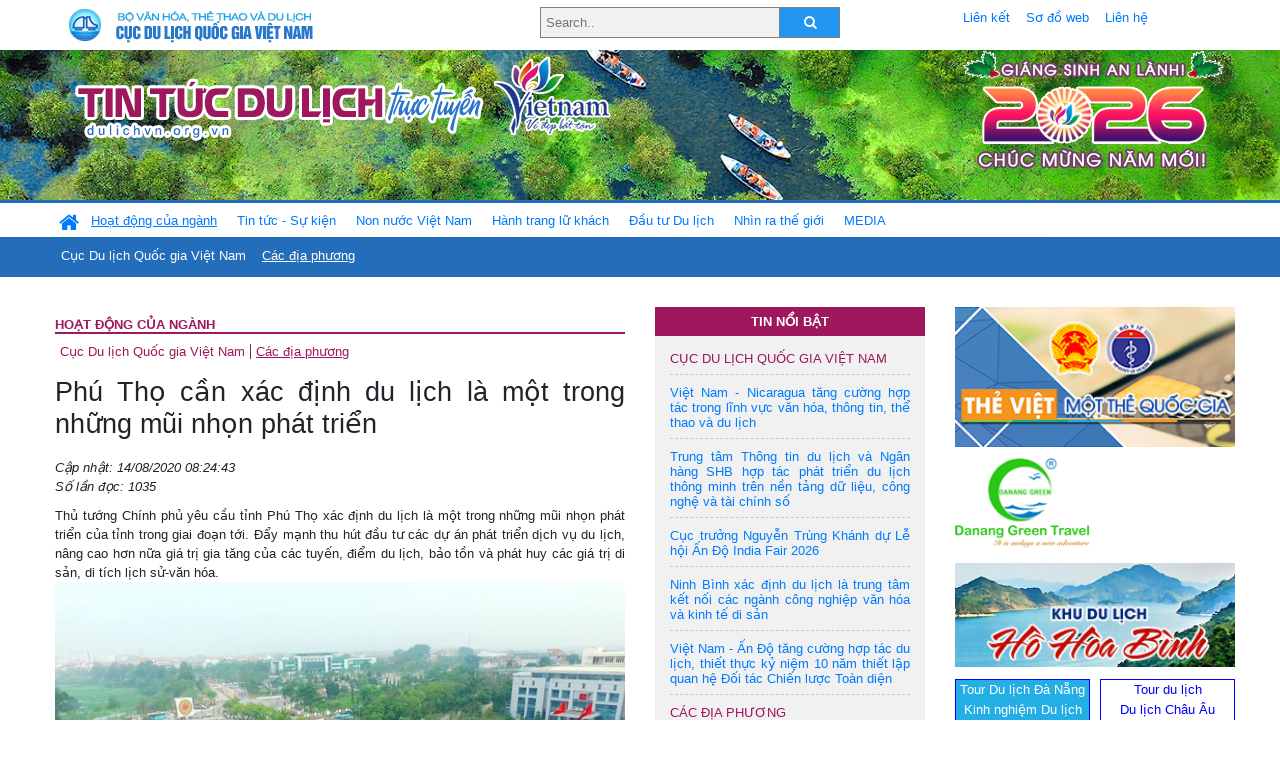

--- FILE ---
content_type: text/html; charset=UTF-8
request_url: https://dulichvn.org.vn/index.php/item/phu-tho-can-xac-dinh-du-lich-la-mot-trong-nhung-mui-nhon-phat-trien-42462
body_size: 13430
content:
<!doctype html>
<html>
<head>

		<meta charset="utf-8">
		<meta name="viewport" content="width=device-width, initial-scale=1.0">	
		<meta name="copyright" content="TITC">
		<meta name="author" content="TITC">
		<meta name="robots" content="index,follow"/>
		<meta name="revisit-after" content="days">
		<meta http-equiv="content-language" content="vi">
		<meta name="geo.region" content="VN-DN" />
		<meta name="geo.position" content="16.067185;108.220157" />
		<meta name="geo.placename" content="Đà Nẵng" />
		<meta name="ICBM" content="16.067185, 108.220157" />
		<meta name="revisit-after" content="days">

				<!-- HTML Meta Tags -->
		<title>Phú Thọ cần xác định du lịch là một trong những mũi nhọn phát triển - www.dulichvn.org.vn</title>
		
		<meta name="description" content="
	Thủ tướng Ch&iacute;nh phủ y&ecirc;u cầu tỉnh Ph&uacute; Thọ x&aacute;c định du lịch l&agrave; một trong những mũi nhọn ph&aacute;t triển của tỉnh trong giai đoạn tới. Đẩy mạnh thu h&uacute;t đầu tư c&aacute;c dự &aacute;n ph&aacute;t triển dịch vụ du lịch, n&acirc;ng cao hơn nữa gi&aacute; trị gia tăng của c&aacute;c tuyến, điểm du lịch, bảo tồn v&agrave; ph&aacute;t huy c&aacute;c gi&aacute; trị di sản, di t&iacute;ch lịch sử-văn h&oacute;a.
">
		<meta name="keywords" content="Phu-Tho-Thu-tuong-Chinh-phu-mui-nhon-phat-trien">
		<meta name="news_keywords" content="Phu-Tho-Thu-tuong-Chinh-phu-mui-nhon-phat-trien"/>
		<link rel="canonical" href="dulichvn.org.vn" />
		<link rel="publisher" href="http://baochinhphu.vn"/>
		<link rel="dns-prefetch" href="//www.google-analytics.com"/>
		<link rel="amphtml" href="dulichvn.org.vn" />
		

		<!-- Open Graph -->
		<!-- Facebook Meta Tags -->
		<meta property="og:title" content="Phú Thọ cần xác định du lịch là một trong những mũi nhọn phát triển - www.dulichvn.org.vn" />
		<meta property="og:type" content="website" />
				<meta property="og:url" content="https://dulichvn.org.vn/index.php/item/phu-tho-can-xac-dinh-du-lich-la-mot-trong-nhung-mui-nhon-phat-trien-42462" />
		<meta property="og:image" content="https://dulichvn.org.vn/cache/TPVTri.jpg358x200.thumb.gif" />
		<meta property="og:image:width" content="358" />
		<meta property="og:image:height" content="200" />
				<meta property="og:description" content="
	Thủ tướng Ch&iacute;nh phủ y&ecirc;u cầu tỉnh Ph&uacute; Thọ x&aacute;c định du lịch l&agrave; một trong những mũi nhọn ph&aacute;t triển của tỉnh trong giai đoạn tới. Đẩy mạnh thu h&uacute;t đầu tư c&aacute;c dự &aacute;n ph&aacute;t triển dịch vụ du lịch, n&acirc;ng cao hơn nữa gi&aacute; trị gia tăng của c&aacute;c tuyến, điểm du lịch, bảo tồn v&agrave; ph&aacute;t huy c&aacute;c gi&aacute; trị di sản, di t&iacute;ch lịch sử-văn h&oacute;a.
" />
		<meta property="og:locale" content="vi_vn" />
		<meta property="og:site_name" content="https://dulichvn.org.vn/index.php/item/phu-tho-can-xac-dinh-du-lich-la-mot-trong-nhung-mui-nhon-phat-trien-42462" />

		<!-- Google / Search Engine Tags -->
		<meta itemprop="name" content="Phú Thọ cần xác định du lịch là một trong những mũi nhọn phát triển - www.dulichvn.org.vn">
		<meta itemprop="description" content="
	Thủ tướng Ch&iacute;nh phủ y&ecirc;u cầu tỉnh Ph&uacute; Thọ x&aacute;c định du lịch l&agrave; một trong những mũi nhọn ph&aacute;t triển của tỉnh trong giai đoạn tới. Đẩy mạnh thu h&uacute;t đầu tư c&aacute;c dự &aacute;n ph&aacute;t triển dịch vụ du lịch, n&acirc;ng cao hơn nữa gi&aacute; trị gia tăng của c&aacute;c tuyến, điểm du lịch, bảo tồn v&agrave; ph&aacute;t huy c&aacute;c gi&aacute; trị di sản, di t&iacute;ch lịch sử-văn h&oacute;a.
">
		<meta itemprop="image" content="https://dulichvn.org.vn/cache/TPVTri.jpg358x200.thumb.gif">
		<meta itemprop="url" content="https://dulichvn.org.vn/index.php/item/phu-tho-can-xac-dinh-du-lich-la-mot-trong-nhung-mui-nhon-phat-trien-42462">

		

		<!-- Twitter Meta Tags twitter:card, twitter:title, twitter:site, twitter:creator, twitter:description, twitter:image -->
		
		<meta name="twitter:site" content="dulichvn.org.vn">
		<meta name="twitter:creator" content="http://baochinhphu.vn">
		<meta name="twitter:card" content="Phú Thọ cần xác định du lịch là một trong những mũi nhọn phát triển - www.dulichvn.org.vn">
		<meta name="twitter:title" content="Tin tức du lịch trực tuyến nhiều người xem nhất - www.dulichvn.org.vn">
		<meta name="twitter:description" content="Website của Cục Du lịch Quốc Gia Việt Nam, Cập nhật tin tức về lĩnh vực văn hóa, du lịch, Giới thiệu về đất nước và con người Việt Nam, Danh sách khách sạn tại Việt Nam">
		<meta name="twitter:image" content="https://dulichvn.org.vn/cache/TPVTri.jpg358x200.thumb.gif">
		<meta name="twitter:site" content="@titcdn">
		<meta name="twitter:creator" content="@titcdn">
		<meta name="dc.source" CONTENT="https://dulichvn.org.vn/index.php/item/phu-tho-can-xac-dinh-du-lich-la-mot-trong-nhung-mui-nhon-phat-trien-42462">
		<meta name="dc.created" content="2020-08-14">
		<meta name="dc.publisher" content="http://baochinhphu.vn" />
		<meta name="dc.rights.copyright" content="dulichvn.org.vn" />
		<meta name="dc.creator.name" content="dulichvn.org.vn" />
		<meta name="dc.creator.email" content="httt@vietnamtourism.gov.vn" />
		<meta name="dc.identifier" content="dulichvn.org.vn" />
		<meta name="dc.title" CONTENT="Phú Thọ cần xác định du lịch là một trong những mũi nhọn phát triển - www.dulichvn.org.vn">
		<meta name="dc.subject" CONTENT="Phú Thọ cần xác định du lịch là một trong những mũi nhọn phát triển - www.dulichvn.org.vn">
		<meta name="dc.keywords" CONTENT="Phu-Tho-Thu-tuong-Chinh-phu-mui-nhon-phat-trien">
		<meta name="dc.description" CONTENT="
	Thủ tướng Ch&iacute;nh phủ y&ecirc;u cầu tỉnh Ph&uacute; Thọ x&aacute;c định du lịch l&agrave; một trong những mũi nhọn ph&aacute;t triển của tỉnh trong giai đoạn tới. Đẩy mạnh thu h&uacute;t đầu tư c&aacute;c dự &aacute;n ph&aacute;t triển dịch vụ du lịch, n&acirc;ng cao hơn nữa gi&aacute; trị gia tăng của c&aacute;c tuyến, điểm du lịch, bảo tồn v&agrave; ph&aacute;t huy c&aacute;c gi&aacute; trị di sản, di t&iacute;ch lịch sử-văn h&oacute;a.
">
		<!--Google search meta-->
				<script type="application/ld+json">
			{
			  "@context"        : "http://schema.org",
			  "@type"           : "WebSite",
			  "name"            : "TITC",
			  "alternateName"   : "Website của Cục Du lịch Quốc Gia Việt Nam, Cập nhật tin tức về lĩnh vực văn hóa, du lịch, Giới thiệu về đất nước và con người Việt Nam, Danh sách khách sạn tại Việt Nam",
			  "url": "https://dulichvn.org.vn/",
			  "potentialAction": {
				"@type": "SearchAction",
				"target": "https://dulichvn.org.vn/index.php/search/{search_term_string}",
				"query-input": "required name=search_term_string"
			  }
			}
		</script>
				<script type="application/ld+json">
			{
			  "@context": "http://schema.org",
			  "@type"   : "Organization",
			  "url"     : "https://dulichvn.org.vn/"
			}
		</script>		
				<script type="application/ld+json">
				{
					"@context":"http://schema.org",
					"@type":"BreadcrumbList",
					"itemListElement":[
						{
								"@type":"ListItem",
								"position":1,
								"item":{
									"@id":"https://dulichvn.org.vn/index.php/cat/Cac-dia-phuong",
									"name":"Các địa phương"
								}
							  }
					]
				}
		</script>
				<script type="application/ld+json">
			{
				"@context":"http://schema.org",
				"@type":"NewsArticle",
				"mainEntityOfPage":{
					"@type":"WebPage",
					"@id":"https://dulichvn.org.vn/index.php/item/phu-tho-can-xac-dinh-du-lich-la-mot-trong-nhung-mui-nhon-phat-trien-42462"
				},
				"headline":"Phú Thọ cần xác định du lịch là một trong những mũi nhọn phát triển - www.dulichvn.org.vn",
				"description":"
	Thủ tướng Ch&iacute;nh phủ y&ecirc;u cầu tỉnh Ph&uacute; Thọ x&aacute;c định du lịch l&agrave; một trong những mũi nhọn ph&aacute;t triển của tỉnh trong giai đoạn tới. Đẩy mạnh thu h&uacute;t đầu tư c&aacute;c dự &aacute;n ph&aacute;t triển dịch vụ du lịch, n&acirc;ng cao hơn nữa gi&aacute; trị gia tăng của c&aacute;c tuyến, điểm du lịch, bảo tồn v&agrave; ph&aacute;t huy c&aacute;c gi&aacute; trị di sản, di t&iacute;ch lịch sử-văn h&oacute;a.
",
				"image":{
					"@type":"ImageObject",
					"url":"https://dulichvn.org.vn/cache/TPVTri.jpg358x200.thumb.gif",
					"width":358,
					"height":200
				},
				"datePublished":"2020-08-14T08:24:43+07:00",
				"dateModified":"2020-08-14T08:24:43+07:00",
				"author":{
					"@type":"Person",
					"name":"TITC"
				},
				"publisher":{
					"@type": "Organization",
					"name":"www.dulichvn.org.vn",
					"logo":{
						"@type":"ImageObject",
						"url":"https://dulichvn.org.vn/web/templates/2018/image/logo_default.png"
					}
				}
			}
		</script>
		<link rel="Shortcut Icon" href="/web/templates/2018/images/favicon.png" type="image/x-icon" />
<link rel="stylesheet" type="text/css" href="/web/templates/2018/css/4.0.0.0/bootstrap.min.css" />
<link rel="stylesheet" type="text/css" href="/web/templates/2018/css/ekko-lightbox.css" />
<link rel="stylesheet" type="text/css" href="/web/templates/2018/css/4.0.0.0/font-awesome.4.5.0.min.css" />
<link rel="stylesheet" type="text/css" href="/web/templates/2018/css/dropdown.css" />
<link rel="stylesheet" type="text/css" href="/web/templates/2018/css/dropdown.linear.css" />
<link rel="stylesheet" type="text/css" href="/web/templates/2018/css/styles.css" />
<link rel="stylesheet" type="text/css" href="/web/templates/2018/css/rrssb.css" />

	
</head>
<body>
	<div class="container-fluid page-bg">
		<header class="page-header">
			<div class="container nopadding-x">
				<div class="row">
					<div class="col-md-4 text-left"><img src="https://dulichvn.org.vn/web/templates/2018/image/tcdl_2.png"  class="img-fluid" width="269" height="50" alt="Cục Du lịch Quốc Gia Việt Nam"/></div>
					<div class="col-md-5">							<form class="srcFrom" action="/index.php/search" style="margin:auto;max-width:300px">
							  <input type="text" placeholder="Search.." name="name">
							  <button type="submit"><i class="fa fa-search"></i></button>
							</form>
													</div>
					<div class="col-md-3 py-2">
						<div class="top_menu">
					<a href="/index.php/cat/Lien-ket" title="Liên kết"   class="px-2" >Liên kết</a><a href="/index.php/cat/So-do-web" title="Sơ đồ web"   class="px-2" >Sơ đồ web</a><a href="/index.php/cat/Lien-he" title="Liên hệ"   class="px-2" >Liên hệ</a>						</div>
					</div>
				</div>				
			</div>
		  										<div class="row banner-row" style="background: url(https://dulichvn.org.vn/web/templates/2018/image/ORG-background-banner-2026.png) center center no-repeat;height: 150px;background-size: cover">
				<div class="container nopadding-x banner-container">
					<div class="row banner-row-wrapper">
                    	<div class="col-md-7">
							
							                            <img src="https://dulichvn.org.vn/web/templates/2018/image/logo.png" class="img-fluid" width="566" height="97" alt="Tin tức du lịch trực tuyến"/>
							
						</div>

						
												<div class="col-md-5 event-banner" style="text-align:right;">
                        	<img src="https://dulichvn.org.vn/web/templates/2018/image/ORG-noel-new year-2026_1.png" class="img-fluid" width="" height="auto" alt="Tin tức du lịch trực tuyến"/>
                        </div>
						
						
                                            	
					</div>
                    			  	</div>
			</div>
			<div class="row" style="background: url(https://dulichvn.org.vn/web/templates/2018/image/bg_menu.jpg) top left repeat-x; height: 77px;">
				<div class="container nopadding-x menu-top">
								<nav class="navbar navbar-expand-xl navbar-light py-0 px-0">
						<button class="navbar-toggler ml-lg-0" type="button" data-toggle="collapse" data-target="#top-menuid" aria-controls="top-menuid" aria-expanded="false" aria-label="Toggle navigation"><span class="navbar-toggler-icon"></span>
						</button>
						<div class="collapse navbar-collapse" id="top-menuid" style="padding-top: 1px;">
							<ul class="navbar-nav mr-auto dropdown dropdown-linear">
								<li class="nav-item-home">
									<a href="/" class="nav-link-home" style="font-size: 16pt;"><i class="fa fa-home fa-2" aria-hidden="true"></i></a>
								</li>
															<li class=" activated pad0 nav-item dropdown">
									<a href="/index.php/cat/Hoat-dong-cua-nganh" title="Hoạt động của ngành"   class="nav-link " role="button" aria-haspopup="true" aria-expanded="false" id="navbarDropdown1">Hoạt động của ngành</a>										<ul class="dropdown-menu justify-content-md-center" aria-labelledby="navbarDropdown1">
											<li class=""></li>
										<li><a href="/index.php/cat/Cuc-Du-lich-Quoc-gia-Viet-Nam" title="Cục Du lịch Quốc gia Việt Nam"   class="nav-link">Cục Du lịch Quốc gia Việt Nam</a></li><li class="activated"><a href="/index.php/cat/Cac-dia-phuong" title="Các địa phương"   class="nav-link">Các địa phương</a></li>										</ul>
																			
								</li>
																<li class="  pad1 nav-item dropdown">
									<a href="/index.php/cat/Tin-tuc---Su-kien" title="Tin tức - Sự kiện"   class="nav-link " role="button" aria-haspopup="true" aria-expanded="false" id="navbarDropdown4">Tin tức - Sự kiện</a>										<ul class="dropdown-menu justify-content-md-center" aria-labelledby="navbarDropdown4">
											<li class=""></li>
										<li><a href="/index.php/cat/Nam-Du-lich-quoc-gia-2025-Hue---Kinh-do-xua-Van-hoi-moi" title="Năm Du lịch quốc gia 2025: Huế - Kinh đô xưa, Vận hội mới"   class="nav-link">Năm Du lịch quốc gia 2025: Huế - Kinh đô xưa, Vận hội mới</a></li>										</ul>
																			
								</li>
																<li class="  pad2 nav-item dropdown">
									<a href="/index.php/cat/Non-nuoc-Viet-Nam" title="Non nước Việt Nam"   class="nav-link " role="button" aria-haspopup="true" aria-expanded="false" id="navbarDropdown8">Non nước Việt Nam</a>										<ul class="dropdown-menu justify-content-md-center" aria-labelledby="navbarDropdown8">
											<li class=""></li>
										<li><a href="/index.php/cat/Di-tich---Danh-thang" title="Di tích - Danh thắng"   class="nav-link">Di tích - Danh thắng</a></li><li><a href="/index.php/cat/Van-hoa---Le-hoi" title="Văn hóa - Lễ hội"   class="nav-link">Văn hóa - Lễ hội</a></li><li><a href="/index.php/cat/Lang-nghe-lang-co" title="Làng nghề, làng cổ"   class="nav-link">Làng nghề, làng cổ</a></li><li><a href="/index.php/cat/Am-thuc-ba-mien" title="Ẩm thực ba miền"   class="nav-link">Ẩm thực ba miền</a></li>										</ul>
																			
								</li>
																<li class="  pad3 nav-item dropdown">
									<a href="/index.php/cat/Hanh-trang-lu-khach" title="Hành trang lữ khách"   class="nav-link " role="button" aria-haspopup="true" aria-expanded="false" id="navbarDropdown13">Hành trang lữ khách</a>										<ul class="dropdown-menu justify-content-md-center" aria-labelledby="navbarDropdown13">
											<li class=""></li>
										<li><a href="/index.php/cat/Ban-co-biet" title="Bạn có biết"   class="nav-link">Bạn có biết</a></li><li><a href="/index.php/cat/Khach-san" title="Khách sạn"   class="nav-link">Khách sạn</a></li><li><a href="/index.php/cat/Cong-ty-lu-hanh" title="Công ty lữ hành"   class="nav-link">Công ty lữ hành</a></li><li><a href="/index.php/cat/Nha-hang" title="Nhà hàng"   class="nav-link">Nhà hàng</a></li><li><a href="/index.php/cat/Mua-sam" title="Mua sắm"   class="nav-link">Mua sắm</a></li><li><a href="/index.php/cat/An-pham-du-lich" title="Ấn phẩm du lịch"   class="nav-link">Ấn phẩm du lịch</a></li><li><a href="/index.php/cat/Khuyen-mai-du-lich" title="Khuyến mãi du lịch"   class="nav-link">Khuyến mãi du lịch</a></li>										</ul>
																			
								</li>
																<li class="  pad4 nav-item ">
									<a href="/index.php/cat/au-tu-Du-lich" title="Ðầu tư Du lịch"   class="nav-link">Ðầu tư Du lịch</a>									
								</li>
																<li class="  pad5 nav-item ">
									<a href="/index.php/cat/Nhin-ra-the-gioi" title="Nhìn ra thế giới"   class="nav-link">Nhìn ra thế giới</a>									
								</li>
																<li class="  pad6 nav-item dropdown">
									<a href="/index.php/cat/MEDIA" title="MEDIA"   class="nav-link " role="button" aria-haspopup="true" aria-expanded="false" id="navbarDropdown41">MEDIA</a>										<ul class="dropdown-menu justify-content-md-center" aria-labelledby="navbarDropdown41">
											<li class=""></li>
										<li><a href="/index.php/cat/Du-lich-qua-anh" title="Du lịch qua ảnh"   class="nav-link">Du lịch qua ảnh</a></li><li><a href="/index.php/cat/Video" title="Video"   class="nav-link">Video</a></li>										</ul>
																			
								</li>
								                        
							</ul>
						</div>
					</nav>
				</div>
			</div>
		</header>		
		<main>
	<div class="container nopadding-x">
		<div class="row">
			<div class="col-md-6 main-item-content">
								<section class="cat-home">
				<h2 class="title"><a href="/index.php/cat/Hoat-dong-cua-nganh" title="Hoạt động của ngành" >Hoạt động của ngành</a></h2><div class="subcat"><a href="/index.php/cat/Cuc-Du-lich-Quoc-gia-Viet-Nam" title="Cục Du lịch Quốc gia Việt Nam" >Cục Du lịch Quốc gia Việt Nam</a><a href="/index.php/cat/Cac-dia-phuong" title="Các địa phương"  class ="activated">Các địa phương</a></div>				</section>						 
					<section class="news-item-detail">
		<article class="news-item-detail">
	<h1>Phú Thọ cần xác định du lịch là một trong những mũi nhọn phát triển</h1><div class="meta">Cập nhật: 14/08/2020 08:24:43<br/>Số lần đọc: 1035</div><div class="summery">
	Thủ tướng Ch&iacute;nh phủ y&ecirc;u cầu tỉnh Ph&uacute; Thọ x&aacute;c định du lịch l&agrave; một trong những mũi nhọn ph&aacute;t triển của tỉnh trong giai đoạn tới. Đẩy mạnh thu h&uacute;t đầu tư c&aacute;c dự &aacute;n ph&aacute;t triển dịch vụ du lịch, n&acirc;ng cao hơn nữa gi&aacute; trị gia tăng của c&aacute;c tuyến, điểm du lịch, bảo tồn v&agrave; ph&aacute;t huy c&aacute;c gi&aacute; trị di sản, di t&iacute;ch lịch sử-văn h&oacute;a.
</div><div class="content"><p style="text-align: center;">
	<img alt="" src="/nhaptin/uploads/images/2020/Thang8/TPVTri.jpg" /></p>
<p style="text-align: center;">
	Một g&oacute;c th&agrave;nh phố Việt Tr&igrave;, tỉnh Ph&uacute; Thọ</p>
<p style="text-align: justify;">
	Văn ph&ograve;ng Ch&iacute;nh phủ vừa c&oacute; th&ocirc;ng b&aacute;o kết luận của Thủ tướng Ch&iacute;nh phủ Nguyễn Xu&acirc;n Ph&uacute;c tại buổi l&agrave;m việc với l&atilde;nh đạo tỉnh Ph&uacute; Thọ.</p>
<p style="text-align: justify;">
	Trong 6 th&aacute;ng đầu năm 2020, tỉnh Ph&uacute; Thọ đ&atilde; c&oacute; nhiều nỗ lực thực hiện mục ti&ecirc;u k&eacute;p, vừa quyết liệt ph&ograve;ng chống dịch COVID-19, vừa duy tr&igrave; v&agrave; phục hồi sản xuất, kinh doanh, th&uacute;c đẩy ph&aacute;t triển kinh tế. Trong bối cảnh ảnh hưởng của dịch bệnh v&agrave; phải đối mặt với nhiều kh&oacute; khăn, tăng trưởng kinh tế đạt 1,24%; gi&aacute; trị xuất khẩu đạt 1,78 tỷ USD, tăng gấp 2,15 lần so với c&ugrave;ng kỳ; giải ng&acirc;n vốn đầu tư c&ocirc;ng bố tr&iacute; cho c&aacute;c c&ocirc;ng tr&igrave;nh, dự &aacute;n đạt 47,5% kế hoạch vốn đ&atilde; giao.</p>
<p style="text-align: justify;">
	Tuy nhi&ecirc;n, b&ecirc;n cạnh những kết quả t&iacute;ch cực đ&atilde; đạt được, tỉnh Ph&uacute; Thọ c&ograve;n một số hạn chế, chất lượng tăng trưởng chưa cao; chuyển dịch cơ cấu kinh tế c&ograve;n chậm; tăng trưởng của c&aacute;c ng&agrave;nh chưa đồng đều, hiệu quả chưa cao; nhiều ng&agrave;nh c&ocirc;ng nghiệp ph&aacute;t triển chưa bền vững, chưa thu h&uacute;t được nhiều dự &aacute;n, doanh nghiệp chủ lực, quy m&ocirc; lớn đầu tư v&agrave;o Tỉnh.</p>
<p style="text-align: justify;">
	Thủ tướng Ch&iacute;nh phủ y&ecirc;u cầu trong thời gian tới, tỉnh Ph&uacute; Thọ tập trung c&ugrave;ng cả nước thực hiện th&agrave;nh c&ocirc;ng <em>mục ti&ecirc;u k&eacute;p</em>, vừa đẩy mạnh ph&aacute;t triển kinh tế - x&atilde; hội, vừa ph&ograve;ng chống hiệu quả dịch bệnh COVID-19, cần thực hiện nghi&ecirc;m c&aacute;c biện ph&aacute;p nhằm kiểm so&aacute;t hiệu quả, kh&ocirc;ng được chủ quan, kh&ocirc;ng được để dịch bệnh l&acirc;y lan; tiếp tục triển khai hiệu quả c&aacute;c cơ chế, ch&iacute;nh s&aacute;ch hỗ trợ hoạt động sản xuất, kinh doanh v&agrave; an sinh x&atilde; hội cho c&aacute;c đối tượng bị ảnh hưởng bởi dịch bệnh COVID-19. Phấn đấu ho&agrave;n th&agrave;nh ở mức cao nhất c&aacute;c chỉ ti&ecirc;u kế hoạch kinh tế-x&atilde; hội v&agrave; ng&acirc;n s&aacute;ch nh&agrave; nước năm 2020 đ&atilde; đề ra, đặc biệt l&agrave; giải ng&acirc;n 100% kế hoạch vốn đầu tư c&ocirc;ng đ&atilde; được giao.</p>
<p style="text-align: justify;">
	Đồng thời, ph&aacute;t huy tối đa c&aacute;c tiềm năng, lợi thế của địa phương để lựa chọn v&agrave; x&aacute;c định m&ocirc; h&igrave;nh tăng trưởng ph&ugrave; hợp, chuyển dịch từ ph&aacute;t triển theo chiều rộng sang chiều s&acirc;u v&agrave; c&oacute; tầm nh&igrave;n d&agrave;i hạn. Tận dụng thời cơ từ c&aacute;c hiệp định thương mại tự do EVFTA, CPTPP&hellip;, để mở rộng c&aacute;c thị trường mới. Đẩy nhanh tiến độ nghi&ecirc;n cứu lập Quy hoạch tỉnh giai đoạn 2021-2030, tầm nh&igrave;n đến năm 2050.</p>
<p style="text-align: justify;">
	B&ecirc;n cạnh đ&oacute;, đẩy mạnh thu h&uacute;t v&agrave; sử dụng c&oacute; hiệu quả c&aacute;c nguồn vốn đầu tư cho ph&aacute;t triển to&agrave;n x&atilde; hội; ph&aacute;t triển đa dạng c&aacute;c th&agrave;nh phần kinh tế; x&acirc;y dựng đội ngũ doanh nghiệp, doanh nh&acirc;n cả về số lượng v&agrave; chất lượng. X&acirc;y dựng m&ocirc;i trường thuận lợi cho đầu tư v&agrave; kinh doanh, n&acirc;ng cao năng lực cạnh tranh, x&acirc;y dựng c&aacute;c cơ chế hỗ trợ, khuyến kh&iacute;ch đầu tư, nhất l&agrave; hạ tầng kỹ thuật, cải c&aacute;ch h&agrave;nh ch&iacute;nh, hạ tầng kết nối. Chủ động chuẩn bị tốt điều kiện về đất đai, mặt bằng với hạ tầng đồng bộ để thu h&uacute;t c&aacute;c dự &aacute;n đầu tư lớn, c&oacute; tiềm năng trong v&agrave; ngo&agrave;i nước.</p>
<p style="text-align: justify;">
	Thủ tướng Ch&iacute;nh phủ y&ecirc;u cầu tỉnh Ph&uacute; Thọ x&aacute;c định du lịch l&agrave; một trong những mũi nhọn ph&aacute;t triển của tỉnh trong giai đoạn tới. Đẩy mạnh thu h&uacute;t đầu tư c&aacute;c dự &aacute;n ph&aacute;t triển dịch vụ du lịch, n&acirc;ng cao hơn nữa gi&aacute; trị gia tăng của c&aacute;c tuyến, điểm du lịch, bảo tồn v&agrave; ph&aacute;t huy c&aacute;c gi&aacute; trị di sản, di t&iacute;ch lịch sử-văn h&oacute;a; đa dạng h&oacute;a c&aacute;c sản phẩm du lịch như du lịch lễ hội, du lịch l&agrave;ng nghề, du lịch t&acirc;m linh; đưa đặc sản địa phương v&agrave;o phục vụ ph&aacute;t triển du lịch (như c&aacute;c loại c&acirc;y ăn quả, ch&egrave;, bưởi&hellip;) ; gắn n&ocirc;ng nghiệp, m&ocirc;i trường với du lịch, dịch vụ nhằm tạo th&ecirc;m việc l&agrave;m, thu nhập cho người d&acirc;n.</p>
<p style="text-align: justify;">
	N&acirc;ng cao chất lượng c&ocirc;ng t&aacute;c quy hoạch ph&aacute;t triển đ&ocirc; thị theo hướng đồng bộ, hiện đại, l&agrave;m trung t&acirc;m dẫn dắt sự ph&aacute;t triển của c&aacute;c tiểu v&ugrave;ng. Tập trung đầu tư x&acirc;y dựng, cải tạo, n&acirc;ng cấp hệ thống kết cấu hạ tầng, trọng t&acirc;m l&agrave; giao th&ocirc;ng, hạ tầng c&aacute;c khu, cụm c&ocirc;ng nghiệp, cấp điện, cấp nước... tạo điều kiện thuận lợi để thu h&uacute;t đầu tư.</p>
<p style="text-align: justify;">
	Tỉnh Ph&uacute; Thọ cũng cần quản l&yacute;, bảo vệ, khai th&aacute;c, sử dụng tiết kiệm, hợp l&yacute;, c&oacute; hiệu quả v&agrave; bền vững t&agrave;i nguy&ecirc;n tr&ecirc;n địa b&agrave;n. Thực hiện tốt c&ocirc;ng t&aacute;c bảo vệ m&ocirc;i trường, chủ động ứng ph&oacute; biến đổi kh&iacute; hậu, g&oacute;p phần ph&aacute;t triển bền vững. Ch&uacute; trọng ph&aacute;t triển c&ocirc;ng nghiệp sạch, c&ocirc;ng nghiệp &iacute;t ảnh hưởng đến m&ocirc;i trường; từng bước di dời c&aacute;c cơ sở sản xuất g&acirc;y &ocirc; nhiễm ra khỏi đ&ocirc; thị th&agrave;nh phố Việt Tr&igrave;, thị x&atilde; Ph&uacute; Thọ v&agrave; những khu vực đ&ocirc;ng d&acirc;n cư.</p>
<p align="right">
	<strong>Minh Hiển</strong></p>
<p>
	&nbsp;</p>
</div><div class="source">Nguồn: http://baochinhphu.vn</div><div class="tags">Từ khóa: <a href="/index.php/keyword/Phu-Tho-Thu-tuong-Chinh-phu-mui-nhon-phat-trien" title="Phú Thọ, Thủ tướng Chính phủ, mũi nhọn phát triển" >Phú Thọ, Thủ tướng Chính phủ, mũi nhọn phát triển</a></div>	</article>
		<div class="row">
			<div class="col-md-6"></div>
			<div class="col-md-6">		<div class="share-facebook">
            	
                <ul class="rrssb-buttons">
                  
            
                  <li class="rrssb-facebook">
                    <!--  Replace with your URL. For best results, make sure you page has the proper FB Open Graph tags in header:
                          https://developers.facebook.com/docs/opengraph/howtos/maximizing-distribution-media-content/ -->
                    <a href="https://www.facebook.com/sharer/sharer.php?u=https://dulichvn.org.vn/index.php/item/phu-tho-can-xac-dinh-du-lich-la-mot-trong-nhung-mui-nhon-phat-trien-42462" class="popup">
                      <span class="rrssb-icon">
                        <svg xmlns="http://www.w3.org/2000/svg" viewBox="0 0 29 29"><path d="M26.4 0H2.6C1.714 0 0 1.715 0 2.6v23.8c0 .884 1.715 2.6 2.6 2.6h12.393V17.988h-3.996v-3.98h3.997v-3.062c0-3.746 2.835-5.97 6.177-5.97 1.6 0 2.444.173 2.845.226v3.792H21.18c-1.817 0-2.156.9-2.156 2.168v2.847h5.045l-.66 3.978h-4.386V29H26.4c.884 0 2.6-1.716 2.6-2.6V2.6c0-.885-1.716-2.6-2.6-2.6z"/></svg>
                      </span>
                      <span class="rrssb-text">facebook</span>
                    </a>
                  </li>
                  <li class="rrssb-twitter">
                    <!-- Replace href with your Meta and URL information  -->
                    <a href="https://twitter.com/intent/tweet?text=Phú Thọ cần xác định du lịch là một trong những mũi nhọn phát triển&amp;url=https://dulichvn.org.vn/index.php/item/phu-tho-can-xac-dinh-du-lich-la-mot-trong-nhung-mui-nhon-phat-trien-42462&amp;via=https://dulichvn.org.vn/index.php/item/phu-tho-can-xac-dinh-du-lich-la-mot-trong-nhung-mui-nhon-phat-trien-42462" class="popup">
                      <span class="rrssb-icon">
                        <svg xmlns="http://www.w3.org/2000/svg" viewBox="0 0 28 28"><path d="M24.253 8.756C24.69 17.08 18.297 24.182 9.97 24.62a15.093 15.093 0 0 1-8.86-2.32c2.702.18 5.375-.648 7.507-2.32a5.417 5.417 0 0 1-4.49-3.64c.802.13 1.62.077 2.4-.154a5.416 5.416 0 0 1-4.412-5.11 5.43 5.43 0 0 0 2.168.387A5.416 5.416 0 0 1 2.89 4.498a15.09 15.09 0 0 0 10.913 5.573 5.185 5.185 0 0 1 3.434-6.48 5.18 5.18 0 0 1 5.546 1.682 9.076 9.076 0 0 0 3.33-1.317 5.038 5.038 0 0 1-2.4 2.942 9.068 9.068 0 0 0 3.02-.85 5.05 5.05 0 0 1-2.48 2.71z"/></svg>
                      </span>
                      <span class="rrssb-text">twitter</span>
                    </a>
                  </li>
                  <li class="rrssb-googleplus">
                    <!-- Replace href with your meta and URL information.  -->
                    <a href="https://plus.google.com/share?url=https://dulichvn.org.vn/index.php/item/phu-tho-can-xac-dinh-du-lich-la-mot-trong-nhung-mui-nhon-phat-trien-42462" class="popup">
                      <span class="rrssb-icon">
                        <svg xmlns="http://www.w3.org/2000/svg" width="24" height="24" viewBox="0 0 24 24"><path d="M21 8.29h-1.95v2.6h-2.6v1.82h2.6v2.6H21v-2.6h2.6v-1.885H21V8.29zM7.614 10.306v2.925h3.9c-.26 1.69-1.755 2.925-3.9 2.925-2.34 0-4.29-2.016-4.29-4.354s1.885-4.353 4.29-4.353c1.104 0 2.014.326 2.794 1.105l2.08-2.08c-1.3-1.17-2.924-1.883-4.874-1.883C3.65 4.586.4 7.835.4 11.8s3.25 7.212 7.214 7.212c4.224 0 6.953-2.988 6.953-7.082 0-.52-.065-1.104-.13-1.624H7.614z"/></svg>            </span>
                      <span class="rrssb-text">google+</span>
                    </a>
                  </li> 
                  <li class="rrssb-email">
                    <!-- Replace subject with your message using URL Endocding: http://meyerweb.com/eric/tools/dencoder/ -->
                    <a href="mailto:?Subject=Phú Thọ cần xác định du lịch là một trong những mũi nhọn phát triển&body=
	Thủ tướng Ch&iacute;nh phủ y&ecirc;u cầu tỉnh Ph&uacute; Thọ x&aacute;c định du lịch l&agrave; một trong những mũi nhọn ph&aacute;t triển của tỉnh trong giai đoạn tới. Đẩy mạnh thu h&uacute;t đầu tư c&aacute;c dự &aacute;n ph&aacute;t triển dịch vụ du lịch, n&acirc;ng cao hơn nữa gi&aacute; trị gia tăng của c&aacute;c tuyến, điểm du lịch, bảo tồn v&agrave; ph&aacute;t huy c&aacute;c gi&aacute; trị di sản, di t&iacute;ch lịch sử-văn h&oacute;a.
 Link: https://dulichvn.org.vn/index.php/item/phu-tho-can-xac-dinh-du-lich-la-mot-trong-nhung-mui-nhon-phat-trien-42462">
                      <span class="rrssb-icon">
                        <svg xmlns="http://www.w3.org/2000/svg" width="24" height="24" viewBox="0 0 24 24"><path d="M21.386 2.614H2.614A2.345 2.345 0 0 0 .279 4.961l-.01 14.078a2.353 2.353 0 0 0 2.346 2.347h18.771a2.354 2.354 0 0 0 2.347-2.347V4.961a2.356 2.356 0 0 0-2.347-2.347zm0 4.694L12 13.174 2.614 7.308V4.961L12 10.827l9.386-5.866v2.347z"/></svg>
                      </span>
                      <span class="rrssb-text">email</span>
                    </a>
                  </li>          
                  <li class="rrssb-instagram">
                    <!-- Replace href with your URL  -->
                    <a href="http://instagram.com" class="popup">
                      <span class="rrssb-icon">
                        <svg xmlns="http://www.w3.org/2000/svg" width="864" height="864" viewBox="0 0 864 864"><path d="M860.079 254.436c-2.091-45.841-9.371-77.147-20.019-104.542-11.007-28.32-25.731-52.338-49.673-76.28-23.943-23.943-47.962-38.669-76.282-49.675C686.711 13.292 655.404 6.013 609.564 3.92 563.628 1.824 548.964 1.329 432 1.329s-131.63.495-177.564 2.591c-45.841 2.093-77.147 9.372-104.542 20.019-28.319 11.006-52.338 25.731-76.28 49.675-23.943 23.942-38.669 47.96-49.675 76.28C13.292 177.288 6.013 208.595 3.92 254.436 1.824 300.37 1.329 315.036 1.329 432s.495 131.628 2.591 177.564c2.093 45.84 9.372 77.146 20.019 104.541 11.006 28.319 25.731 52.339 49.675 76.282 23.942 23.941 47.961 38.666 76.28 49.673 27.395 10.647 58.701 17.927 104.542 20.019 45.935 2.096 60.601 2.592 177.564 2.592s131.628-.496 177.564-2.592c45.84-2.092 77.146-9.371 104.541-20.019 28.32-11.007 52.339-25.731 76.282-49.673 23.941-23.943 38.666-47.962 49.673-76.282 10.647-27.395 17.928-58.701 20.019-104.541 2.096-45.937 2.592-60.601 2.592-177.564s-.496-131.63-2.592-177.564zm-77.518 351.591c-1.915 41.99-8.932 64.793-14.828 79.969-7.812 20.102-17.146 34.449-32.216 49.521-15.071 15.07-29.419 24.403-49.521 32.216-15.176 5.896-37.979 12.913-79.969 14.828-45.406 2.072-59.024 2.511-174.027 2.511s-128.622-.438-174.028-2.511c-41.988-1.915-64.794-8.932-79.97-14.828-20.102-7.812-34.448-17.146-49.518-32.216-15.071-15.071-24.405-29.419-32.218-49.521-5.897-15.176-12.912-37.979-14.829-79.968-2.071-45.413-2.51-59.034-2.51-174.028s.438-128.615 2.51-174.028c1.917-41.988 8.932-64.794 14.829-79.97 7.812-20.102 17.146-34.448 32.216-49.518 15.071-15.071 29.418-24.405 49.52-32.218 15.176-5.897 37.981-12.912 79.97-14.829 45.413-2.071 59.034-2.51 174.028-2.51s128.615.438 174.027 2.51c41.99 1.917 64.793 8.932 79.969 14.829 20.102 7.812 34.449 17.146 49.521 32.216 15.07 15.071 24.403 29.418 32.216 49.52 5.896 15.176 12.913 37.981 14.828 79.97 2.071 45.413 2.511 59.034 2.511 174.028s-.44 128.615-2.511 174.027z"/><path d="M432 210.844c-122.142 0-221.156 99.015-221.156 221.156S309.859 653.153 432 653.153 653.153 554.14 653.153 432c0-122.142-99.012-221.156-221.153-221.156zm0 364.713c-79.285 0-143.558-64.273-143.558-143.557 0-79.285 64.272-143.558 143.558-143.558 79.283 0 143.557 64.272 143.557 143.558 0 79.283-64.274 143.557-143.557 143.557z"/><circle cx="661.893" cy="202.107" r="51.68"/></svg>
                      </span>
                      <span class="rrssb-text">instagram</span>
                    </a>
                  </li>        
                  <li class="rrssb-linkedin">
                    <!-- Replace href with your meta and URL information -->
                    <a href="http://www.linkedin.com/shareArticle?mini=true&amp;url=https://dulichvn.org.vn/index.php/item/phu-tho-can-xac-dinh-du-lich-la-mot-trong-nhung-mui-nhon-phat-trien-42462&amp;title=Phú Thọ cần xác định du lịch là một trong những mũi nhọn phát triển&amp;summary=
	Thủ tướng Ch&iacute;nh phủ y&ecirc;u cầu tỉnh Ph&uacute; Thọ x&aacute;c định du lịch l&agrave; một trong những mũi nhọn ph&aacute;t triển của tỉnh trong giai đoạn tới. Đẩy mạnh thu h&uacute;t đầu tư c&aacute;c dự &aacute;n ph&aacute;t triển dịch vụ du lịch, n&acirc;ng cao hơn nữa gi&aacute; trị gia tăng của c&aacute;c tuyến, điểm du lịch, bảo tồn v&agrave; ph&aacute;t huy c&aacute;c gi&aacute; trị di sản, di t&iacute;ch lịch sử-văn h&oacute;a.
" class="popup">
                      <span class="rrssb-icon">
                        <svg xmlns="http://www.w3.org/2000/svg" viewBox="0 0 28 28"><path d="M25.424 15.887v8.447h-4.896v-7.882c0-1.98-.71-3.33-2.48-3.33-1.354 0-2.158.91-2.514 1.802-.13.315-.162.753-.162 1.194v8.216h-4.9s.067-13.35 0-14.73h4.9v2.087c-.01.017-.023.033-.033.05h.032v-.05c.65-1.002 1.812-2.435 4.414-2.435 3.222 0 5.638 2.106 5.638 6.632zM5.348 2.5c-1.676 0-2.772 1.093-2.772 2.54 0 1.42 1.066 2.538 2.717 2.546h.032c1.71 0 2.77-1.132 2.77-2.546C8.056 3.593 7.02 2.5 5.344 2.5h.005zm-2.48 21.834h4.896V9.604H2.867v14.73z"/></svg>
                      </span>
                      <span class="rrssb-text">linkedin</span>
                    </a>
                  </li>    
                  <li class="rrssb-youtube">
                    <a href="https://www.youtube.com/c/vietnamtourismmedia" class="popup">
                      <span class="rrssb-icon">
                        <svg xmlns="http://www.w3.org/2000/svg" viewBox="0 0 28 28"><path d="M27.688 8.512a4.086 4.086 0 0 0-4.106-4.093H4.39A4.084 4.084 0 0 0 .312 8.51v10.976A4.08 4.08 0 0 0 4.39 23.58h19.19a4.09 4.09 0 0 0 4.107-4.092V8.512zm-16.425 10.12V8.322l7.817 5.154-7.817 5.156z"/></svg>
                      </span>
                      <span class="rrssb-text">youtube</span>
                    </a>
                  </li>       
                                                    </ul>
                <!-- Buttons end here -->                
            </div>
	</div>
		</div>
	<section class="same"><section class="cat-home"><h2 class="title"><a>Cùng chuyên mục</a></h2></section><div class="preitem"><h2 class="title"><a>Tin mới hơn</a></h2><div class="row"><article class="col-md-4 pr-0"><div class="item-image"><a href="/index.php/item/khai-quat-khao-co-tai-di-tich-thien-long-uyen-quang-ninh-42465" title="Khai quật khảo cổ tại di tích Thiên Long Uyển (Quảng Ninh)" ><img src="https://dulichvn.org.vn/nhaptin/uploads/images/2020/Thang8/mogach.jpg" alt="Khai quật khảo cổ tại di tích Thiên Long Uyển (Quảng Ninh)" class="img-responsive"/></a></div><div class="item-detail"><h2 class="item-title"><a href="/index.php/item/khai-quat-khao-co-tai-di-tich-thien-long-uyen-quang-ninh-42465" title="Khai quật khảo cổ tại di tích Thiên Long Uyển (Quảng Ninh)" >Khai quật khảo cổ tại di tích Thiên Long Uyển (Quảng Ninh)</a></h2></div></article><article class="col-md-4 pr-0"><div class="item-image"><a href="/index.php/item/dong-van-xung-tam-hat-nhan-du-lich-cua-tinh-42468" title="Đồng Văn xứng tầm “hạt nhân” du lịch của tỉnh" ><img src="https://dulichvn.org.vn/nhaptin/uploads/images/2020/Thang8/gianhangtrainghiem.jpg" alt="Đồng Văn xứng tầm “hạt nhân” du lịch của tỉnh" class="img-responsive"/></a></div><div class="item-detail"><h2 class="item-title"><a href="/index.php/item/dong-van-xung-tam-hat-nhan-du-lich-cua-tinh-42468" title="Đồng Văn xứng tầm “hạt nhân” du lịch của tỉnh" >Đồng Văn xứng tầm “hạt nhân” du lịch của tỉnh</a></h2></div></article><article class="col-md-4 pr-0"><div class="item-image"><a href="/index.php/item/can-tho-dinh-huong-an-toan-cho-du-lich-42472" title="Cần Thơ: Định hướng an toàn cho du lịch" ><img src="https://dulichvn.org.vn/nhaptin/uploads/images/2020/Thang8/xeo-nhum.jpg" alt="Cần Thơ: Định hướng an toàn cho du lịch" class="img-responsive"/></a></div><div class="item-detail"><h2 class="item-title"><a href="/index.php/item/can-tho-dinh-huong-an-toan-cho-du-lich-42472" title="Cần Thơ: Định hướng an toàn cho du lịch" >Cần Thơ: Định hướng an toàn cho du lịch</a></h2></div></article></div></div><div class="nextitem"><h2 class="title"><a>Tin cũ hơn</a></h2><div class="row"><article class="col-md-4 pr-0"><div class="item-image"><a href="/index.php/item/bac-kan-chon-du-lich-sinh-thai-gan-trai-nghiem-van-hoa-truyen-thong-la-san-pham-dac-trung-cua-tinh-42457" title="Bắc Kạn: Chọn du lịch sinh thái gắn trải nghiệm văn hóa truyền thống là sản phẩm đặc trưng của tỉnh" ><img src="https://dulichvn.org.vn/nhaptin/uploads/images/2020/Thang8/13082020-backan.jpg" alt="Bắc Kạn: Chọn du lịch sinh thái gắn trải nghiệm văn hóa truyền thống là sản phẩm đặc trưng của tỉnh" class="img-responsive"/></a></div><div class="item-detail"><h2 class="item-title"><a href="/index.php/item/bac-kan-chon-du-lich-sinh-thai-gan-trai-nghiem-van-hoa-truyen-thong-la-san-pham-dac-trung-cua-tinh-42457" title="Bắc Kạn: Chọn du lịch sinh thái gắn trải nghiệm văn hóa truyền thống là sản phẩm đặc trưng của tỉnh" >Bắc Kạn: Chọn du lịch sinh thái gắn trải nghiệm văn hóa truyền thống là sản phẩm đặc trưng của tỉnh</a></h2></div></article><article class="col-md-4 pr-0"><div class="item-image"><a href="/index.php/item/tam-dung-tau-du-lich-nha-trang-phan-thiet-do-dich-covid-19-42452" title="Tạm dừng tàu du lịch Nha Trang, Phan Thiết do dịch Covid-19" ><img src="https://dulichvn.org.vn/nhaptin/uploads/images/2020/Thang8/dung-doi-tau-nha-trang-phan-thiet.jpg" alt="Tạm dừng tàu du lịch Nha Trang, Phan Thiết do dịch Covid-19" class="img-responsive"/></a></div><div class="item-detail"><h2 class="item-title"><a href="/index.php/item/tam-dung-tau-du-lich-nha-trang-phan-thiet-do-dich-covid-19-42452" title="Tạm dừng tàu du lịch Nha Trang, Phan Thiết do dịch Covid-19" >Tạm dừng tàu du lịch Nha Trang, Phan Thiết do dịch Covid-19</a></h2></div></article><article class="col-md-4 pr-0"><div class="item-image"><a href="/index.php/item/chiem-hoa-tuyen-quang-khai-thac-tiem-nang-phat-trien-du-lich-42440" title="Chiêm Hóa (Tuyên Quang) khai thác tiềm năng phát triển du lịch" ><img src="https://dulichvn.org.vn/nhaptin/uploads/images/2020/Thang8/Chiem-Hoa20.jpg" alt="Chiêm Hóa (Tuyên Quang) khai thác tiềm năng phát triển du lịch" class="img-responsive"/></a></div><div class="item-detail"><h2 class="item-title"><a href="/index.php/item/chiem-hoa-tuyen-quang-khai-thac-tiem-nang-phat-trien-du-lich-42440" title="Chiêm Hóa (Tuyên Quang) khai thác tiềm năng phát triển du lịch" >Chiêm Hóa (Tuyên Quang) khai thác tiềm năng phát triển du lịch</a></h2></div></article></div><ul><li><article><a href="/index.php/item/tam-dung-le-hoi-hoa-hong-sa-pa-do-anh-huong-cua-dich-covid--19-42434" title="Tạm dừng Lễ hội hoa hồng Sa Pa do ảnh hưởng của dịch Covid -19" >Tạm dừng Lễ hội hoa hồng Sa Pa do ảnh hưởng của dịch Covid -19</a></article></li><li><article><a href="/index.php/item/khanh-hoa-huong-toi-phat-trien-kinh-te-dem-42427" title="Khánh Hòa: Hướng tới phát triển kinh tế đêm" >Khánh Hòa: Hướng tới phát triển kinh tế đêm</a></article></li><li><article><a href="/index.php/item/ben-tre-du-lich-huong-den-phat-trien-ben-vung-42424" title="Bến Tre: Du lịch hướng đến phát triển bền vững" >Bến Tre: Du lịch hướng đến phát triển bền vững</a></article></li><li><article><a href="/index.php/item/ben-tre-cong-nhan-diem-du-lich-nong-trai-hai-van---san-chim-vam-ho-42423" title="Bến Tre: Công nhận điểm du lịch Nông trại Hải Vân - Sân chim Vàm Hồ" >Bến Tre: Công nhận điểm du lịch Nông trại Hải Vân - Sân chim Vàm Hồ</a></article></li><li><article><a href="/index.php/item/cam-giang-hai-duong-phat-huy-gia-tri-cac-di-tich-quoc-gia-dac-biet-42419" title="Cẩm Giàng (Hải Dương) phát huy giá trị các di tích quốc gia đặc biệt " >Cẩm Giàng (Hải Dương) phát huy giá trị các di tích quốc gia đặc biệt </a></article></li></ul></ul></div></section>			
	</section>				
					
			</div>
			<div class="col-md-3 utilities-content">
				<div class="utilities-title">TIN NỔI BẬT</div>
				<div class="utilities-list">					
					<ul class="sublist">
				
						<li class="subcat"><h1><a href="/index.php/cat/Cuc-Du-lich-Quoc-gia-Viet-Nam" title="Cục Du lịch Quốc gia Việt Nam" >Cục Du lịch Quốc gia Việt Nam</a></h1></li>
												<li class="subtitle"><h2><a href="/index.php/item/viet-nam---nicaragua-tang-cuong-hop-tac-trong-linh-vuc-van-hoa-thong-tin-the-thao-va-du-lich-66477" title="Việt Nam - Nicaragua tăng cường hợp tác trong lĩnh vực văn hóa, thông tin, thể thao và du lịch" >Việt Nam - Nicaragua tăng cường hợp tác trong lĩnh vực văn hóa, thông tin, thể thao và du lịch</a></h2></li>
												<li class="subtitle"><h2><a href="/index.php/item/trung-tam-thong-tin-du-lich-va-ngan-hang-shb-hop-tac-phat-trien-du-lich-thong-minh-tren-nen-tang-du-lieu-cong-nghe-va-tai-chinh-so-66464" title="Trung tâm Thông tin du lịch và Ngân hàng SHB hợp tác phát triển du lịch thông minh trên nền tảng dữ liệu, công nghệ và tài chính số " >Trung tâm Thông tin du lịch và Ngân hàng SHB hợp tác phát triển du lịch thông minh trên nền tảng dữ liệu, công nghệ và tài chính số </a></h2></li>
												<li class="subtitle"><h2><a href="/index.php/item/cuc-truong-nguyen-trung-khanh-du-le-hoi-an-do-india-fair-2026-66459" title="Cục trưởng Nguyễn Trùng Khánh dự Lễ hội Ấn Độ India Fair 2026" >Cục trưởng Nguyễn Trùng Khánh dự Lễ hội Ấn Độ India Fair 2026</a></h2></li>
												<li class="subtitle"><h2><a href="/index.php/item/ninh-binh-xac-dinh-du-lich-la-trung-tam-ket-noi-cac-nganh-cong-nghiep-van-hoa-va-kinh-te-di-san-66456" title="Ninh Bình xác định du lịch là trung tâm kết nối các ngành công nghiệp văn hóa và kinh tế di sản" >Ninh Bình xác định du lịch là trung tâm kết nối các ngành công nghiệp văn hóa và kinh tế di sản</a></h2></li>
												<li class="subtitle"><h2><a href="/index.php/item/viet-nam---an-do-tang-cuong-hop-tac-du-lich-thiet-thuc-ky-niem-10-nam-thiet-lap-quan-he-doi-tac-chien-luoc-toan-dien-66446" title="Việt Nam - Ấn Độ tăng cường hợp tác du lịch, thiết thực kỷ niệm 10 năm thiết lập quan hệ Đối tác Chiến lược Toàn diện" >Việt Nam - Ấn Độ tăng cường hợp tác du lịch, thiết thực kỷ niệm 10 năm thiết lập quan hệ Đối tác Chiến lược Toàn diện</a></h2></li>
						
						<li class="subcat"><h1><a href="/index.php/cat/Cac-dia-phuong" title="Các địa phương" >Các địa phương</a></h1></li>
												<li class="subtitle"><h2><a href="/index.php/item/nhung-dai-su-quang-ba-van-hoa-lich-su-va-con-nguoi-gia-lai-66490" title="Những ''đại sứ'' quảng bá văn hóa, lịch sử và con người Gia Lai" >Những ''đại sứ'' quảng bá văn hóa, lịch sử và con người Gia Lai</a></h2></li>
												<li class="subtitle"><h2><a href="/index.php/item/tp-ho-chi-minh-duong-hoa-nguyen-hue-doc-dao-voi-hai-phien-ban-ngay-va-dem-66482" title="TP Hồ Chí Minh: Đường hoa Nguyễn Huệ độc đáo với hai phiên bản ngày và đêm" >TP Hồ Chí Minh: Đường hoa Nguyễn Huệ độc đáo với hai phiên bản ngày và đêm</a></h2></li>
												<li class="subtitle"><h2><a href="/index.php/item/niem-vui-noi-mien-nui-hai-dao-o-quang-ninh-66475" title="Niềm vui nơi miền núi, hải đảo ở Quảng Ninh" >Niềm vui nơi miền núi, hải đảo ở Quảng Ninh</a></h2></li>
												<li class="subtitle"><h2><a href="/index.php/item/lan-gio-moi-du-lich-lang-nghe-hoi-an-da-nang-66474" title="''Làn gió mới'' du lịch làng nghề Hội An (Đà Nẵng)" >''Làn gió mới'' du lịch làng nghề Hội An (Đà Nẵng)</a></h2></li>
												<li class="subtitle"><h2><a href="/index.php/item/can-tho-con-son-phat-trien-du-lich-xanh-co-trach-nhiem-va-ben-vung-66470" title="Cần Thơ: Cồn Sơn phát triển du lịch xanh, có trách nhiệm và bền vững" >Cần Thơ: Cồn Sơn phát triển du lịch xanh, có trách nhiệm và bền vững</a></h2></li>
							
					</ul>
				</div>				
			</div>
			<div class="col-md-3 left-content">
				
<div class="qc-home w-100 h-100"><div style="position: absolute; top: 0px; left: 0px;" class="qc-item  big"><a href="http://theviet.vn/" class="qc-link" data-item="qc-115" target="_blank"><img src="https://dulichvn.org.vn/nhaptin/uploads/Ad/banner-theViet-1.png" class="" alt="http://theviet.vn/"/></a></div><div style="position: absolute; top: 150px; left: 0px;" class="qc-item "><a href="https://danangxanh.vn" class="qc-link" data-item="qc-62" target="_blank"><img src="https://dulichvn.org.vn/nhaptin/uploads/Ad/logo-dnx-135.png" class="" alt="https://danangxanh.vn"/></a></div><div style="position: absolute; top: 256.422px; left: 0px;" class="qc-item  big"><a href="http://khudulichhohoabinh.vn/" class="qc-link" data-item="qc-63" target="_blank"><img src="https://dulichvn.org.vn/nhaptin/uploads/Ad/hohoabinh270-100.png" class="" alt="http://khudulichhohoabinh.vn/"/></a></div><div style="position: absolute; top: 370.125px; left: 0px;" class="qc-item "><div style="margin-top: 2px; margin-bottom: 2px; width: 135px; border: 1px solid #00f; text-align: center; background-color:#23afe5">
<a href="https://tourdanangcity.vn/
" style="font:Arial; font-size:13px; text-decoration:none; line-height:20px; color:#fff" target="_blank" title="Tour Du lịch Đà Nẵng">Tour Du lịch Đà Nẵng</a>
  <br>
<a href="https://dulichkhampha24.com/
" style="font:Arial; font-size:13px; text-decoration:none; line-height:20px; color:#fff" target="_blank" title="Kinh nghiệm Du lịch">Kinh nghiệm Du lịch</a>
<br>
<a href="https://dulichdananggiare.net/
" style="font:Arial; font-size:13px; text-decoration:none; line-height:20px; color:#fff" target="_blank" title="Du lịch Đà Nẵng">Du lịch Đà Nẵng</a>
</div></div><div style="position: absolute; top: 370.125px; left: 145px;" class="qc-item "><div style="margin-top: 2px; margin-bottom: 2px; width: 135px; border: 1px solid #00f; text-align: center; background-color:#FFFFFF">
<div><a href="https://dulichviet.com.vn" style="font:Arial; font-size:13px; text-decoration:none; line-height:20px; color:#00f" target="_blank" title="Tour du lịch">Tour du lịch</a></div>
<div><a href="https://dulichviet.com.vn/du-lich-chau-au" style="font:Arial; font-size:13px; text-decoration:none; line-height:20px; color:#00f" target="_blank" title="Du lịch Châu Âu">Du lịch Châu Âu</a></div>
<div><a href="https://dulichviet.com.vn/du-lich-my" style="font:Arial; font-size:13px; text-decoration:none; line-height:20px; color:#00f" target="_blank" title="Du lịch Mỹ">Du lịch Mỹ</a></div>
<div><a href="https://dulichviet.com.vn/du-lich-thai-Lan" style="font:Arial; font-size:13px; text-decoration:none; line-height:20px; color:#00f" target="_blank" title="Du lịch Thái Lan">Du lịch Thái Lan</a></div>
<div><a href="https://dulichviet.com.vn/du-lich-trung-quoc" style="font:Arial; font-size:13px; text-decoration:none; line-height:20px; color:#00f" target="_blank" title="Du lịch Trung Quốc">Du lịch Trung Quốc</a></div>
<div><a href="https://dulichviet.com.vn/du-lich-nhat-ban" style="font:Arial; font-size:13px; text-decoration:none; line-height:20px; color:#00f" target="_blank" title="Du lịch Nhật Bản">Du lịch Nhật Bản</a></div>
<div><a href="https://dulichviet.com.vn/du-lich-han-quoc" style="font:Arial; font-size:13px; text-decoration:none; line-height:20px; color:#00f" target="_blank" title="Du lịch Hàn Quốc">Du lịch Hàn Quốc</a></div>
</div>
</div><div style="position: absolute; top: 446.125px; left: 0px;" class="qc-item "><div style="margin-top: 2px; margin-bottom: 2px; width: 135px; border: 1px solid #00f; text-align: center; background-color:#FFFFFF">
<a href="https://qbtravel.vn/" style="font:Arial; font-size:13px; text-decoration:none; line-height:20px; color:#00f" rel="dofollow" tag="https://qbtravel.vn/" target="blank" title="https://qbtravel.vn/">https://qbtravel.vn/</a>
</div></div><div style="position: absolute; top: 482.125px; left: 0px;" class="qc-item "><div style="margin-top: 2px; margin-bottom: 2px; width: 135px; border: 1px solid #00f; text-align: center; background-color:#FFFFFF">
<a href="https://www.vietnamescapetours.com" style="font:Arial; font-size:13px; text-decoration:none; line-height:20px; color:#00f" target="_blank" title="Vietnam Escape Tours">Vietnam Escape Tours</a></div></div><div style="position: absolute; top: 518.125px; left: 0px;" class="qc-item "><div style="margin-top: 2px; margin-bottom: 2px; width: 135px; border: 1px solid #00f; text-align: center; background-color: #3399ff;">
<div style="margin-top: 5px; margin-bottom: 2px;" align="center"><a href="https://dathanhtravel.vn/" target="_blank"><img src="http://dulichvn.org.vn//nhaptin/uploads/Ad/logo-dathanhtravel2.png" width="130" border="0" /><br/></a></div>
<a style="font: Arial; font-size: 13px; text-decoration: none; line-height: 20px; color: #ffffff;" title="Tour Bà Nà hằng ngày" href="https://dathanhtravel.vn/tour-khoi-hanh-hang-ngay/tour-ba-na-hang-ngay.html" target="_blank">Tour Bà Nà hằng ngày<br /></a> <a style="font: Arial; font-size: 13px; text-decoration: none; line-height: 15px; color: #ffffff;" title="Tour Huế hằng ngày" href="https://dathanhtravel.vn/tour-khoi-hanh-hang-ngay/tour-hue-hang-ngay.html" target="_blank">Tour Huế hằng ngày<br /></a> <a style="font: Arial; font-size: 13px; text-decoration: none; line-height: 20px; color: #ffffff;" title="Tour Hội An hằng ngày" href="https://dathanhtravel.vn/tour-khoi-hanh-hang-ngay/tour-hoi-an-hang-ngay.html" target="_blank">Tour Hội An hằng ngày<br /></a> <a style="font: Arial; font-size: 13px; text-decoration: none; line-height: 15px; color: #ffffff;" title="Thuê xe ô tô Đà Nẵng" href="https://thuexeotodanang.com.vn/" target="_blank">Thuê xe ô tô Đà Nẵng<br /></a> <a style="font: Arial; font-size: 13px; text-decoration: none; line-height: 20px; color: #ffffff;" title="Du lịch Đà Nẵng" href="https://dathanhtravel.vn/du-lich-da-nang.html" target="_blank">Du lịch Đà Nẵng<br /></a> <a style="font: Arial; font-size: 13px; text-decoration: none; line-height: 20px; color: #ffffff;" title="Thuê xe du lịch Đà Nẵng" href="https://dathanhtravel.vn/thue-xe-du-lich-da-nang.html" target="_blank">Thuê xe du lịch Đà Nẵng<br /></a> <a style="font: Arial; font-size: 13px; text-decoration: none; line-height: 20px; color: #ffffff;" title="Vé tham quan tại Đà Nẵng" href="https://dathanhtravel.vn/gia-ve-tham-quan.html" target="_blank">Vé tham quan tại Đà Nẵng<br /></a></div></div><div style="position: absolute; top: 526.125px; left: 145px;" class="qc-item "><div style="width: 135px; border: 1px solid #00f; text-align: center; background-color:#FFFFFF">
<a href="http://www.handetour.vn/tour-du-lich-da-nang-4-ngay-3-dem-8208579.html" style="font:Arial; font-size:13px; text-decoration:none; color:#00f" target="_blank" title="DU LỊCH ĐÀ NẴNG 4 NGÀY"><b>DU LỊCH ĐÀ NẴNG 4 NGÀY 3 ĐÊM</b></a></div></div><div style="position: absolute; top: 578.094px; left: 145px;" class="qc-item "><div style="margin-top: 2px; margin-bottom: 2px; width: 135px; border: 1px solid #00f; text-align: center; background-color:#FFFFFF">
<a href="https://tripday.vn" rel="dofollow" tag=" tripday.vn" target="blank" title=" tripday.vn"> tripday.vn</a></div></div><div style="position: absolute; top: 614.078px; left: 145px;" class="qc-item "><a href="http://dulichvn.org.vn/index.php?category=4000&itemid=26490" class="qc-link" data-item="qc-37" target="_blank"><img src="https://dulichvn.org.vn/nhaptin/uploads/Ad/LHQC-2022.jpg" class="" alt="http://dulichvn.org.vn/index.php?category=4000&itemid=26490"/></a></div></div>			</div>
		</div>
		<div class="row">
			<div class="col-md-12 bottom-qc">
							</div>
		</div>
	</div>	
</main>		<footer>			
			<div class="container nopadding-x" style="background-color: #142f64">
								<div class="row">
					<div class="col-md-7">
						<ul>
							<li><img src="https://dulichvn.org.vn/web/templates/2018/image/banner-title-bottom.png" width="241" height="30" alt=""/></li>
							<li>Cơ quan chủ quản : CỤC DU LỊCH QUỐC GIA VIỆT NAM</li>
							<li>Đơn vị thực hiện : TRUNG TÂM THÔNG TIN DU LỊCH</li>
							<li>Số Giấy phép : 2745/GP-INTER Địa chỉ: 80 Quán Sứ - Hoàn Kiếm - Hà Nội</li>
														<li>Chịu trách nhiệm nội dung : Trung tâm Thông tin du lịch</li>						
														<li>Số lượt truy cập: 293831460</li>
							<li>Lượt truy cập trong năm 2026:2117478</li>
														
						</ul>
					</div>
					<div class="col-md-5">
						<a style="float:right;" href="https://tinnhiemmang.vn/danh-ba-tin-nhiem/dulichvnorgvn-1723449370" title="Chung nhan Tin Nhiem Mang" target="_blank"><img src="https://tinnhiemmang.vn/handle_cert?id=dulichvn.org.vn" width="150px" height="auto" alt="Chung nhan Tin Nhiem Mang"></a>
					</div>
				</div>
			</div>
		</footer>
	</div>
	<script src="https://ajax.googleapis.com/ajax/libs/jquery/1.12.4/jquery.min.js"></script>
	<script type="application/ld+json">window.jQuery || document.write('<script src="/templates/full/2017/js/jquery.min.js"><\/script>')</script>
		
	<script type="text/javascript" src="/web/templates/2018/js/4.0.0/bootstrap.min.js?evl=22586"></script>
	<script type="text/javascript" src="/web/templates/2018/js/holder.min.js?evl=22586"></script>
	<script type="text/javascript" src="/web/templates/2018/js/popper.min.js?evl=5822"></script>
	<script type="text/javascript" src="/web/templates/2018/js/rrssb.min.js?evl=22586"></script>
	<script type="text/javascript" src="/web/templates/2018/js/lightbox/ekko-lightbox.min.js"></script>
	<script type="text/javascript">
		(function () {
		  'use strict';

		  if (navigator.userAgent.match(/IEMobile\/10\.0/)) {
			var msViewportStyle = document.createElement('style')
			msViewportStyle.appendChild(
			  document.createTextNode(
				'@-ms-viewport{width:auto!important}'
			  )
			)
			document.querySelector('head').appendChild(msViewportStyle)
		  }

		})();
		$(document).ready(function ($) {
			//$(imgArr).preload();		
			$(document).on('click', '[data-toggle="lightbox"]', function(event) {
				event.preventDefault();
				$(this).ekkoLightbox();
			});
			// CSS
			$(window).load(function(e) {
                var isChrome = !!window.chrome && (!!window.chrome.webstore || !!window.chrome.runtime);
			//$("div.left-content").css("height", $("div.qc-item:last-child ").height()+parseInt($("div.qc-item:last-child ").css("top").replace("px","")));
			var lastChildHeight = parseInt($(".left-content div.qc-item:last-child ").height());
			var panelHeight ='';
			console.log(parseInt($(".left-content div.qc-item:last-child ").css("top").replace("px","")));
			if(parseInt($(".left-content div.qc-item:last-child ").css("top").replace("px",""))>0)
			{
				var lastChildPos = parseInt($(".left-content div.qc-item:last-child ").css("top").replace("px",""))
				panelHeight = lastChildHeight+lastChildPos;
				//console.log(parseInt($(".left-content div.qc-item:last-child ").innerHeight()))
				//console.log('lastChildPos: '+lastChildPos+' | lastChildHeight: '+lastChildHeight);
			}
			else
			{
				var lastChildPos = $(".left-content div.qc-item").last().offsetParent().offset().top;
				//panelHeight = parseInt(lastChildHeight+lastChildPos)-(parseInt($('.left-content').position().top)-lastChildHeight)+50;
				panelHeight = parseInt(lastChildHeight+lastChildPos)-(parseInt($('.left-content').position().top)-50);
				//console.log('lastChildPos: '+lastChildPos+' | lastChildHeight: '+lastChildHeight+' | $(".left-content").position().top: '+$('.left-content').position().top);
				}
			//console.log($(".left-content div.qc-item").last().offset().top+lastChildHeight+10);
			//console.log($(".left-content div.qc-item").last().offset().top+lastChildHeight+10+$('.left-content').position().top);
			console.log('panelHeight: '+panelHeight);
			if(!isNaN(panelHeight))
			{
				$("div.left-content").css("height", panelHeight);
			}
            });
			
		});	
		$.fn.preload = function() {
			this.each(function(index, value){
				if(typeof(value) != "undefined"){
					var tmp = new Image();

					/* $.each( value, function( key, value ) {
					  console.log( key + ": " + value );

					}); */
					tmp.src = value.src;
					if(value.width>0){
						tmp.width = value.width;				
					}
					if(value.height>0){
						tmp.height = value.height;
					}
					tmp.alt = value.alt;
					tmp.srcset = value.src;
					//console.log(value.src);
					if(tmp.src.length>0){
						$("img#preload_"+index).replaceWith(tmp);
					}
				}
			});
		}	
	</script>
<!-- Global site tag (gtag.js) - Google Analytics -->
<script async src="https://www.googletagmanager.com/gtag/js?id=UA-1884398-5"></script>
<script>
  window.dataLayer = window.dataLayer || [];
  function gtag(){dataLayer.push(arguments);}
  gtag('js', new Date());

  gtag('config', 'UA-1884398-5');
</script>
</body>
</html>
